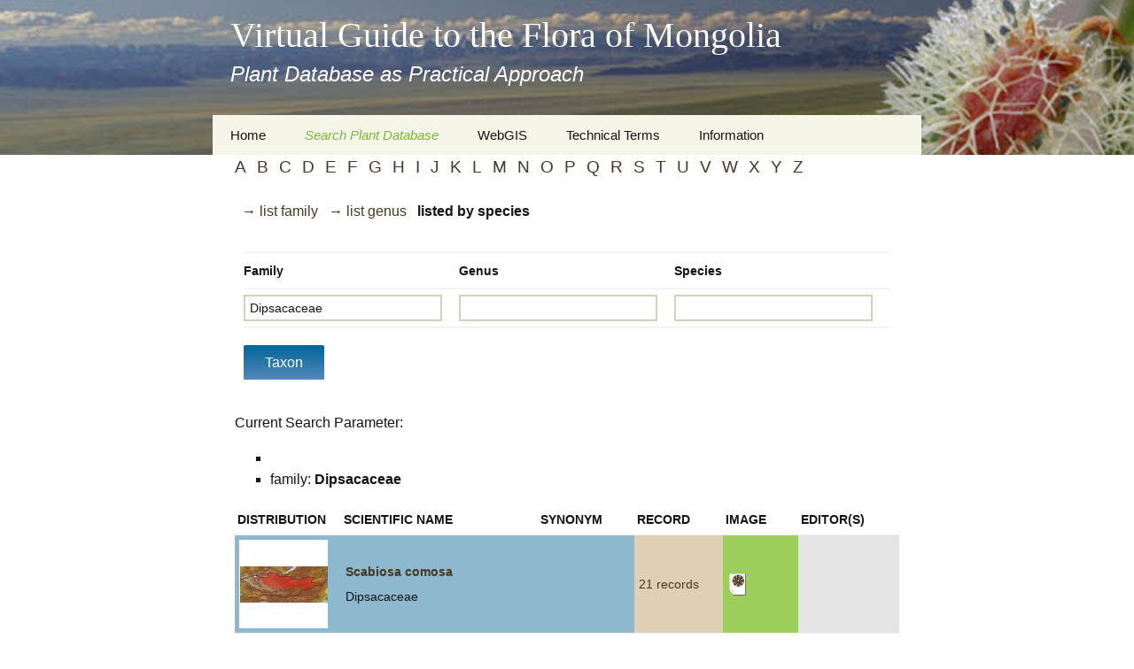

--- FILE ---
content_type: text/html; charset=UTF-8
request_url: https://floragreif.uni-greifswald.de/taxon/?flora_search=Taxon&action=species&fam=Dipsacaceae
body_size: 7597
content:
<!DOCTYPE html>
<!--[if IE 7]>
<html class="ie ie7" lang="de">
<![endif]-->
<!--[if IE 8]>
<html class="ie ie8" lang="de">
<![endif]-->
<!--[if !(IE 7) & !(IE 8)]><!-->
<html lang="de">
<!--<![endif]-->
<head> 
	<meta charset="UTF-8">
	<meta name="viewport" content="width=device-width">
	<title>Search Taxa | Virtual Guide to the Flora of Mongolia</title>
	<link rel="profile" href="http://gmpg.org/xfn/11">
	<link rel="pingback" href="https://floragreif.uni-greifswald.de/xmlrpc.php">
	<!--[if lt IE 9]>
	<script src="https://floragreif.uni-greifswald.de/wp-content/themes/FloraGREIF/js/html5.js"></script>
	<![endif]-->
    <script type="text/javascript">
        function show_div(param){
            document.getElementById(param).style.display = 'block';
        }

        function hide_div(param){
            document.getElementById(param).style.display = 'none';
        }

        function toggle_div(param){
            var vis = document.getElementById(param).style.display;

            if(vis == 'none') {
                document.getElementById(param).style.display = 'block';
            } else {
                document.getElementById(param).style.display = 'none';
            }
        }
    </script>
    <style type="text/css">
        .alternate{background-color: #e5e5e5;padding: 5px;}
        .taxon-alternate{background-color: #8DB8CE;padding: 5px;}
        .records-alternate { background-color:#dfd0b4;padding: 5px; }
        .image-alternate { background-color:#9dce5c;padding: 5px; }
        .default{ padding: 5px; }
        .adv_gr_1{        padding: 5px 0 0 5px;}
        .adv_gr_2{       padding: 5px 0 0 5px;}
        .adv_gr_3{    padding: 5px 0 0 5px;}
        .view{ text-decoration:none; }
        .view_s{text-decoration:none;font-weight:bold; color:#333; }
        .dev_note{padding-top: 40px; }
        .taxon-detail_name{ color: #006699;vertical-align: top;text-align: left;padding-top: 3px; }
        .taxon-add_info{color: #006699;vertical-align: top;text-align: left;padding-top: 3px;font-size: 0.9em; }
        .record-detail_name{ color: #663300;vertical-align: top;text-align: left;padding-top: 3px; }
        .image-detail_name{ color: #79B837;vertical-align: top;text-align: left;padding-top: 3px; }
        .detail_desc{ font-size: 1.2em;text-align: left; }
        .add_info_desc{font-size: 0.9em;text-align: left; }
        .letterlist {        font-size: 1.2em;        text-decoration: none;}
        .letterlistChoice {        font-size: 1.2em;        color: #006699;}
        /* Tooltip */
        a.tooltip_trait_to_taxon:hover{    position: relative;     background: white;     cursor: help;     color: #006699;}
        a.tooltip_trait_to_taxon:hover span{    visibility: visible;   }
        a.tooltip_trait_to_taxon{    color: #006699;    border-bottom: none;    text-decoration: none;    }
        a.tooltip_trait_to_taxon span{    position: absolute;    visibility: hidden;     width: 25em;     top: 1em; left: 3em;      background: #ffffff;      border: 1px solid #aaaaaa;      padding: 7px;      color: #006699;}
        /* Tooltip */
        a.tooltip_to_record:hover{    position: relative;     background: white;     cursor: help;     color: #453823;}
        a.tooltip_to_record:hover span{    visibility: visible;   }
        a.tooltip_to_record{    color: #453823;    border-bottom: none;    text-decoration: none;    }
        a.tooltip_to_record span{    position: absolute;     visibility: hidden;     width: 25em;     top: 1em; left: 3em;      background: #ffffff;      border: 1px solid #aaaaaa;      padding: 7px;      color: #453823;}
        /* Tooltip */
        a.tooltip_to_image:hover{    position: relative;     background: white;     cursor: help;     color: #79b837;}
        a.tooltip_to_image:hover span{    visibility: visible;   }
        a.tooltip_to_image{    color: #79b837;    border-bottom: none;    text-decoration: none;    }
        a.tooltip_to_image span{    position: absolute;     visibility: hidden;     width: 15em;     top: 1em; left: 3em;      background: #ffffff;      border: 1px solid #aaaaaa;      padding: 7px;      color: #79b837;}
        /* key */
        .k_fam {    background-color: #9DCE5C;    padding: 5px;}
        .k_gen {    font-weight: bold;    padding: 5px;}
        .k_spec {    border-bottom: 1px dotted #9DCE5C;}
        .warning_notice{    font-weight: bold;    color: green;    margin-bottom: 20px;}
        .warning_notice a{    color: black;    text-decoration: none;}
        .trait_1-tiny1 {	border: 1px solid #6600cc;        margin: 5px 0 5px 0;        text-decoration: none;}
        .trait_2-tiny1 {        border: 1px solid #cc0000;        text-decoration: none;        margin: 5px 0 5px 0;}
        .trait_3-tiny1 {	border: 1px solid #266a2e;        text-decoration: none;        margin: 5px 0 5px 0;}
        .trait_4-tiny1 {	border: 1px solid #B8823C;        text-decoration: none;        margin: 5px 0 5px 0;}
        .trait_5-tiny1 {	border: 1px solid #593e1a;        text-decoration: none;        margin: 5px 0 5px 0;}
        .trait_6-tiny1 {	border: 1px solid #CE4E2F;        text-decoration: none;        margin: 5px 0 5px 0;}
        .trait_7-tiny1 {	border: 1px solid #DBD51D;        text-decoration: none;        margin: 5px 0 5px 0;}
        .trait_8-tiny1 {	border: 1px solid #aa0078;        text-decoration: none;        margin: 5px 0 5px 0;}
        .trait_9-tiny1 {	border: 1px solid #3333ff;        text-decoration: none;        margin: 5px 0 5px 0;}
        .trait_10-tiny1 {	border: 1px solid #3399ff;        text-decoration: none;        margin: 5px 0 5px 0;}
        .trait_11-tiny1 {	border: 1px solid #aaf200;        text-decoration: none;        margin: 5px 0 5px 0;}
        .trait_12-tiny1 {	border: 1px solid #000000;        text-decoration: none;        margin: 5px 0 5px 0;}
        .trait_13-tiny1 {	border: 1px solid #666666;        text-decoration: none;        margin: 5px 0 5px 0;}
        .trait_14-tiny1 {	border: 1px solid #00cc00;        text-decoration: none;        margin: 5px 0 5px 0;}
        .trait_1-tiny2 {	border-bottom: 1px dotted #6600cc;        margin: 5px 0 5px 0;        padding: 5px;        text-decoration: none;}
        .trait_2-tiny2 {        border-bottom: 1px dotted #cc0000;        text-decoration: none;        padding: 5px;        margin: 5px 0 5px 0;}
        .trait_3-tiny2 {	border-bottom: 1px dotted #266a2e;        text-decoration: none;        padding: 5px;        margin: 5px 0 5px 0;}
        .trait_4-tiny2 {	border-bottom: 1px dotted #B8823C;        text-decoration: none;        padding: 5px;        margin: 5px 0 5px 0;}
        .trait_5-tiny2 {	border-bottom: 1px dotted #593e1a;        text-decoration: none;        padding: 5px;        margin: 5px 0 5px 0;}
        .trait_6-tiny2 {	border-bottom: 1px dotted #CE4E2F;        text-decoration: none;        padding: 5px;        margin: 5px 0 5px 0;}
        .trait_7-tiny2 {	border-bottom: 1px dotted #DBD51D;        text-decoration: none;        padding: 5px;        margin: 5px 0 5px 0;}
        .trait_8-tiny2 {	border-bottom: 1px dotted #aa0078;        text-decoration: none;        padding: 5px;        margin: 5px 0 5px 0;}
        .trait_9-tiny2 {	border-bottom: 1px dotted #3333ff;        text-decoration: none;        padding: 5px;        margin: 5px 0 5px 0;}
        .trait_10-tiny2 {	border-bottom: 1px dotted #3399ff;        text-decoration: none;        padding: 5px;        margin: 5px 0 5px 0;}
        .trait_11-tiny2 {	border-bottom: 1px dotted #aaf200;        text-decoration: none;        padding: 5px;        margin: 5px 0 5px 0;}
        .trait_12-tiny2 {	border-bottom: 1px dotted #000000;        text-decoration: none;        padding: 5px;        margin: 5px 0 5px 0;}
        .trait_13-tiny2 {	border-bottom: 1px dotted #666666;        text-decoration: none;        padding: 5px;        margin: 5px 0 5px 0;}
        .trait_14-tiny2 {	border-bottom: 1px dotted #00cc00;        text-decoration: none;        padding: 5px;        margin: 5px 0 5px 0;}
        .trait_1-tiny {	border-left: 20px solid #6600cc;        border-bottom: 1px dotted #6600cc;        margin: 5px 0 5px 0;        padding-left: 5px;        text-decoration: none;}
        .trait_2-tiny {        border-left: 20px solid #cc0000;        border-bottom: 1px dotted #cc0000;        padding-left: 5px;        text-decoration: none;        margin: 5px 0 5px 0;}
        .trait_3-tiny {	border-left: 20px solid #266a2e;        border-bottom: 1px dotted #266a2e;        padding-left: 5px;        text-decoration: none;        margin: 5px 0 5px 0;}
        .trait_4-tiny {	border-left: 20px solid #B8823C;        border-bottom: 1px dotted #B8823C;        padding-left: 5px;        text-decoration: none;        margin: 5px 0 5px 0;}
        .trait_5-tiny {	border-left: 20px solid #593e1a;        border-bottom: 1px dotted #593e1a;        padding-left: 5px;        text-decoration: none;        margin: 5px 0 5px 0;}
        .trait_6-tiny {	border-left: 20px solid #CE4E2F;        border-bottom: 1px dotted #CE4E2F;        padding-left: 5px;        text-decoration: none;        margin: 5px 0 5px 0;}
        .trait_7-tiny {	border-left: 20px solid #DBD51D;        border-bottom: 1px dotted #DBD51D;        padding-left: 5px;        text-decoration: none;        margin: 5px 0 5px 0;}
        .trait_8-tiny {	border-left: 20px solid #aa0078;        border-bottom: 1px dotted #aa0078;        padding-left: 5px;        text-decoration: none;        margin: 5px 0 5px 0;}
        .trait_9-tiny {	border-left: 20px solid #3333ff;        border-bottom: 1px dotted #3333ff;        padding-left: 5px;        text-decoration: none;        margin: 5px 0 5px 0;}
        .trait_10-tiny {	border-left: 20px solid #3399ff;        border-bottom: 1px dotted #3399ff;        padding-left: 5px;        text-decoration: none;        margin: 5px 0 5px 0;}
        .trait_11-tiny {	border-left: 20px solid #aaf200;        border-bottom: 1px dotted #aaf200;        padding-left: 5px;        text-decoration: none;        margin: 5px 0 5px 0;}
        .trait_12-tiny {	border-left: 20px solid #000000;        border-bottom: 1px dotted #000000;        padding-left: 5px;        text-decoration: none;        margin: 5px 0 5px 0;}
        .trait_13-tiny {	border-left: 20px solid #666666;        border-bottom: 1px dotted #666666;        padding-left: 5px;        text-decoration: none;        margin: 5px 0 5px 0;}
        .trait_14-tiny {	border-left: 20px solid #00cc00;        border-bottom: 1px dotted #00cc00;        padding-left: 5px;        text-decoration: none;        margin: 5px 0 5px 0;}
        .trait_1 {	border-left: 5px solid #6600cc;        border-top: 5px solid #6600cc;        margin-bottom: 10px;        padding: 5px; }
        .trait_2 {        border-left: 5px solid #cc0000;        border-top: 5px solid #cc0000;        margin-bottom: 10px;        padding: 5px;}
        .trait_3 {	border-left: 5px solid #266a2e;        border-top: 5px solid #266a2e;        margin-bottom: 10px;        padding: 5px;}
        .trait_4 {	border-left: 5px solid #B8823C;        border-top: 5px solid #B8823C;        margin-bottom: 10px;        padding: 5px;}
        .trait_5 {	border-left: 5px solid #593e1a;        border-top: 5px solid #593e1a;        margin-bottom: 10px;        padding: 5px;}
        .trait_6 {	border-left: 5px solid #CE4E2F;        border-top: 5px solid #CE4E2F;        margin-bottom: 10px;        padding: 5px;}
        .trait_7 {	border-left: 5px solid #DBD51D;        border-top: 5px solid #DBD51D;        margin-bottom: 10px;        padding: 5px;}
        .trait_8 {	border-left: 5px solid #aa0078;        border-top: 5px solid #aa0078;        margin-bottom: 10px;        padding: 5px;}
        .trait_9 {	border-left: 5px solid #3333ff;        border-top: 5px solid #3333ff;        margin-bottom: 10px;        padding: 5px;}
        .trait_10 {	border-left: 5px solid #3399ff;        border-top: 5px solid #3399ff;        margin-bottom: 10px;        padding: 5px;}
        .trait_11 {	border-left: 5px solid #aaf200;        border-top: 5px solid #aaf200;        margin-bottom: 10px;        padding: 5px;}
        .trait_12 {	border-left: 5px solid #000000;        border-top: 5px solid #000000;        margin-bottom: 10px;        padding: 5px;}
        .trait_13 {	border-left: 5px solid #666666;        border-top: 5px solid #666666;        margin-bottom: 10px;        padding: 5px;}
        .trait_14 {	border-left: 5px solid #00cc00;        border-top: 5px solid #00cc00;        margin-bottom: 10px;        padding: 5px;}
        .edit_search_param {    font-weight: bold;     margin-bottom: 10px;    text-decoration: none;    cursor: help;}
        /* Seitenmen� links */
        #flora_menu        {            margin:0px;            padding:0px;            min-height:550px;            width: 200px;            position:relative;            background-color: #9DCE5C;            float:left;        }
        #flora_menu_list        {            padding:0px; margin:0px;            top: 150px;            left: 0px;            width: 200px;        }
        #flora_menu_list ul        {            padding:0px;            margin:0px;        }
        #flora_menu_list li        {            font-size:10pt;            color: #333;            list-style: none;            vertical-align:middle;            text-align: left;            padding-left:20px;            padding-top:10px;            line-height:25px;        }
        #flora_menu_list li a        {            color:#333;            text-decoration:none;        }
        #flora_menu_list li:hover        {            background-color:#EEE;            color:#333;            background-image: url(images/flora_menu_list_green.gif);            background-repeat: repeat-y;            background-position:right;       }
        #flora_menu_list li.selected        {            background-color:#ffffff;            color:#333;        }
        #flora_menu_list a:hover        {            color:#333;        }
        .flora_menu_sub_title        {            color:#FFF;            font-family: Verdana;            font-size:150%;            text-align:center;            padding:0px 15px 15px 15px;            border-bottom: 5px solid #79B837;            margin-top: 15px;  }
        .flora_table td {border-style: none; padding: 1px;}
    </style>
	<meta name='robots' content='max-image-preview:large' />
<link rel="alternate" type="application/rss+xml" title="Virtual Guide to the Flora of Mongolia &raquo; Feed" href="https://floragreif.uni-greifswald.de/feed/" />
<link rel="alternate" type="application/rss+xml" title="Virtual Guide to the Flora of Mongolia &raquo; Kommentar-Feed" href="https://floragreif.uni-greifswald.de/comments/feed/" />
<link rel="alternate" title="oEmbed (JSON)" type="application/json+oembed" href="https://floragreif.uni-greifswald.de/wp-json/oembed/1.0/embed?url=https%3A%2F%2Ffloragreif.uni-greifswald.de%2Ftaxon%2F" />
<link rel="alternate" title="oEmbed (XML)" type="text/xml+oembed" href="https://floragreif.uni-greifswald.de/wp-json/oembed/1.0/embed?url=https%3A%2F%2Ffloragreif.uni-greifswald.de%2Ftaxon%2F&#038;format=xml" />
<style id='wp-img-auto-sizes-contain-inline-css' type='text/css'>
img:is([sizes=auto i],[sizes^="auto," i]){contain-intrinsic-size:3000px 1500px}
/*# sourceURL=wp-img-auto-sizes-contain-inline-css */
</style>
<style id='wp-emoji-styles-inline-css' type='text/css'>

	img.wp-smiley, img.emoji {
		display: inline !important;
		border: none !important;
		box-shadow: none !important;
		height: 1em !important;
		width: 1em !important;
		margin: 0 0.07em !important;
		vertical-align: -0.1em !important;
		background: none !important;
		padding: 0 !important;
	}
/*# sourceURL=wp-emoji-styles-inline-css */
</style>
<style id='wp-block-library-inline-css' type='text/css'>
:root{--wp-block-synced-color:#7a00df;--wp-block-synced-color--rgb:122,0,223;--wp-bound-block-color:var(--wp-block-synced-color);--wp-editor-canvas-background:#ddd;--wp-admin-theme-color:#007cba;--wp-admin-theme-color--rgb:0,124,186;--wp-admin-theme-color-darker-10:#006ba1;--wp-admin-theme-color-darker-10--rgb:0,107,160.5;--wp-admin-theme-color-darker-20:#005a87;--wp-admin-theme-color-darker-20--rgb:0,90,135;--wp-admin-border-width-focus:2px}@media (min-resolution:192dpi){:root{--wp-admin-border-width-focus:1.5px}}.wp-element-button{cursor:pointer}:root .has-very-light-gray-background-color{background-color:#eee}:root .has-very-dark-gray-background-color{background-color:#313131}:root .has-very-light-gray-color{color:#eee}:root .has-very-dark-gray-color{color:#313131}:root .has-vivid-green-cyan-to-vivid-cyan-blue-gradient-background{background:linear-gradient(135deg,#00d084,#0693e3)}:root .has-purple-crush-gradient-background{background:linear-gradient(135deg,#34e2e4,#4721fb 50%,#ab1dfe)}:root .has-hazy-dawn-gradient-background{background:linear-gradient(135deg,#faaca8,#dad0ec)}:root .has-subdued-olive-gradient-background{background:linear-gradient(135deg,#fafae1,#67a671)}:root .has-atomic-cream-gradient-background{background:linear-gradient(135deg,#fdd79a,#004a59)}:root .has-nightshade-gradient-background{background:linear-gradient(135deg,#330968,#31cdcf)}:root .has-midnight-gradient-background{background:linear-gradient(135deg,#020381,#2874fc)}:root{--wp--preset--font-size--normal:16px;--wp--preset--font-size--huge:42px}.has-regular-font-size{font-size:1em}.has-larger-font-size{font-size:2.625em}.has-normal-font-size{font-size:var(--wp--preset--font-size--normal)}.has-huge-font-size{font-size:var(--wp--preset--font-size--huge)}.has-text-align-center{text-align:center}.has-text-align-left{text-align:left}.has-text-align-right{text-align:right}.has-fit-text{white-space:nowrap!important}#end-resizable-editor-section{display:none}.aligncenter{clear:both}.items-justified-left{justify-content:flex-start}.items-justified-center{justify-content:center}.items-justified-right{justify-content:flex-end}.items-justified-space-between{justify-content:space-between}.screen-reader-text{border:0;clip-path:inset(50%);height:1px;margin:-1px;overflow:hidden;padding:0;position:absolute;width:1px;word-wrap:normal!important}.screen-reader-text:focus{background-color:#ddd;clip-path:none;color:#444;display:block;font-size:1em;height:auto;left:5px;line-height:normal;padding:15px 23px 14px;text-decoration:none;top:5px;width:auto;z-index:100000}html :where(.has-border-color){border-style:solid}html :where([style*=border-top-color]){border-top-style:solid}html :where([style*=border-right-color]){border-right-style:solid}html :where([style*=border-bottom-color]){border-bottom-style:solid}html :where([style*=border-left-color]){border-left-style:solid}html :where([style*=border-width]){border-style:solid}html :where([style*=border-top-width]){border-top-style:solid}html :where([style*=border-right-width]){border-right-style:solid}html :where([style*=border-bottom-width]){border-bottom-style:solid}html :where([style*=border-left-width]){border-left-style:solid}html :where(img[class*=wp-image-]){height:auto;max-width:100%}:where(figure){margin:0 0 1em}html :where(.is-position-sticky){--wp-admin--admin-bar--position-offset:var(--wp-admin--admin-bar--height,0px)}@media screen and (max-width:600px){html :where(.is-position-sticky){--wp-admin--admin-bar--position-offset:0px}}

/*# sourceURL=wp-block-library-inline-css */
</style>
<style id='classic-theme-styles-inline-css' type='text/css'>
/*! This file is auto-generated */
.wp-block-button__link{color:#fff;background-color:#32373c;border-radius:9999px;box-shadow:none;text-decoration:none;padding:calc(.667em + 2px) calc(1.333em + 2px);font-size:1.125em}.wp-block-file__button{background:#32373c;color:#fff;text-decoration:none}
/*# sourceURL=/wp-includes/css/classic-themes.min.css */
</style>
<link rel='stylesheet' id='cookie-notice-front-css' href='https://floragreif.uni-greifswald.de/wp-content/plugins/cookie-notice/css/front.min.css?ver=2.5.7' type='text/css' media='all' />
<link rel='stylesheet' id='genericons-css' href='https://floragreif.uni-greifswald.de/wp-content/themes/FloraGREIF/genericons/genericons.css?ver=3.03' type='text/css' media='all' />
<link rel='stylesheet' id='twentythirteen-style-css' href='https://floragreif.uni-greifswald.de/wp-content/themes/FloraGREIF/style.css?ver=2013-07-18' type='text/css' media='all' />
<script type="text/javascript" id="cookie-notice-front-js-before">
/* <![CDATA[ */
var cnArgs = {"ajaxUrl":"https:\/\/floragreif.uni-greifswald.de\/wp-admin\/admin-ajax.php","nonce":"ee400c6b13","hideEffect":"none","position":"top","onScroll":false,"onScrollOffset":100,"onClick":false,"cookieName":"cookie_notice_accepted","cookieTime":2592000,"cookieTimeRejected":2592000,"globalCookie":false,"redirection":true,"cache":false,"revokeCookies":false,"revokeCookiesOpt":"automatic"};

//# sourceURL=cookie-notice-front-js-before
/* ]]> */
</script>
<script type="text/javascript" src="https://floragreif.uni-greifswald.de/wp-content/plugins/cookie-notice/js/front.min.js?ver=2.5.7" id="cookie-notice-front-js"></script>
<script type="text/javascript" src="https://floragreif.uni-greifswald.de/wp-includes/js/jquery/jquery.min.js?ver=3.7.1" id="jquery-core-js"></script>
<script type="text/javascript" src="https://floragreif.uni-greifswald.de/wp-includes/js/jquery/jquery-migrate.min.js?ver=3.4.1" id="jquery-migrate-js"></script>
<link rel="https://api.w.org/" href="https://floragreif.uni-greifswald.de/wp-json/" /><link rel="alternate" title="JSON" type="application/json" href="https://floragreif.uni-greifswald.de/wp-json/wp/v2/pages/43" /><link rel="EditURI" type="application/rsd+xml" title="RSD" href="https://floragreif.uni-greifswald.de/xmlrpc.php?rsd" />
<meta name="generator" content="WordPress 6.9" />
<link rel="canonical" href="https://floragreif.uni-greifswald.de/taxon/" />
<link rel='shortlink' href='https://floragreif.uni-greifswald.de/?p=43' />
<style type="text/css">.recentcomments a{display:inline !important;padding:0 !important;margin:0 !important;}</style>	<style type="text/css" id="twentythirteen-header-css">
			.site-header {
			background: url(https://floragreif.uni-greifswald.de/wp-content/themes/FloraGREIF/images/headers/circle.png) no-repeat scroll top;
			background-size: 1600px auto;
		}
		@media (max-width: 767px) {
			.site-header {
				background-size: 768px auto;
			}
		}
		@media (max-width: 359px) {
			.site-header {
				background-size: 360px auto;
			}
		}
			.site-title,
		.site-description {
			color: #ffffff;
		}
		</style>
	<link rel="icon" href="https://floragreif.uni-greifswald.de/wp-content/uploads/2016/03/favicon.ico" sizes="32x32" />
<link rel="icon" href="https://floragreif.uni-greifswald.de/wp-content/uploads/2016/03/favicon.ico" sizes="192x192" />
<link rel="apple-touch-icon" href="https://floragreif.uni-greifswald.de/wp-content/uploads/2016/03/favicon.ico" />
<meta name="msapplication-TileImage" content="https://floragreif.uni-greifswald.de/wp-content/uploads/2016/03/favicon.ico" />
</head>
<font style="overflow: auto; position: absolute; height: 0pt; width: 0pt;">
<a href='http://asyatv.net/' title='kore dizi izle'>asyatv.net</a>
<a href='http://asyatv.net/' title='kore film izle'>asyatv.net</a>
<a href='http://www.kitapindir.site/' title='pdf kitap indir'>pdf kitap indir</a>
<a href='http://zirvehit.com/' title='toplist ekle'>toplist ekle</a>
<a href='http://www.enginuzun.org/' title='guncel blog'>guncel blog</a>
</font>
<body class="wp-singular page-template page-template-flora1 page-template-flora1-php page page-id-43 wp-theme-FloraGREIF cookies-not-set single-author no-avatars">
	<div id="page" class="hfeed site">
		<header id="masthead" class="site-header" role="banner">
			<a class="home-link" href="https://floragreif.uni-greifswald.de/" title="Virtual Guide to the Flora of Mongolia" rel="home">
				<h1 class="site-title">Virtual Guide to the Flora of Mongolia</h1>
				<h2 class="site-description">Plant Database as Practical Approach</h2>
			</a>

			<div id="navbar" class="navbar">
				<nav id="site-navigation" class="navigation main-navigation" role="navigation">
					<button class="menu-toggle">Menü</button>
					<a class="screen-reader-text skip-link" href="#content" title="Zum Inhalt springen">Zum Inhalt springen</a>
					<div class="menu-floragreif-container"><ul id="primary-menu" class="nav-menu"><li id="menu-item-423" class="menu-item menu-item-type-custom menu-item-object-custom menu-item-has-children menu-item-423"><a>Home</a>
<ul class="sub-menu">
	<li id="menu-item-455" class="menu-item menu-item-type-post_type menu-item-object-page menu-item-455"><a href="https://floragreif.uni-greifswald.de/imprint/">Imprint</a></li>
	<li id="menu-item-457" class="menu-item menu-item-type-custom menu-item-object-custom menu-item-457"><a href="https://www.uni-greifswald.de/datenschutz/">Data Protection Notification</a></li>
	<li id="menu-item-422" class="menu-item menu-item-type-post_type menu-item-object-page menu-item-home menu-item-422"><a href="https://floragreif.uni-greifswald.de/">About this Project</a></li>
	<li id="menu-item-52" class="menu-item menu-item-type-taxonomy menu-item-object-category menu-item-52"><a href="https://floragreif.uni-greifswald.de/category/team/">Team</a></li>
	<li id="menu-item-53" class="menu-item menu-item-type-taxonomy menu-item-object-category menu-item-53"><a href="https://floragreif.uni-greifswald.de/category/project-partner/">Cooperation</a></li>
	<li id="menu-item-54" class="menu-item menu-item-type-custom menu-item-object-custom menu-item-54"><a href="https://floragreif.uni-greifswald.de/wp-login.php">Editor Login</a></li>
</ul>
</li>
<li id="menu-item-424" class="menu-item menu-item-type-custom menu-item-object-custom current-menu-ancestor current-menu-parent menu-item-has-children menu-item-424"><a>Search Plant Database</a>
<ul class="sub-menu">
	<li id="menu-item-182" class="menu-item menu-item-type-post_type menu-item-object-page current-menu-item page_item page-item-43 current_page_item menu-item-182"><a href="https://floragreif.uni-greifswald.de/taxon/" aria-current="page">Search Taxa</a></li>
	<li id="menu-item-350" class="menu-item menu-item-type-custom menu-item-object-custom menu-item-350"><a href="/floragreif/taxon/?flora_search=Record&#038;show=simple">Search Records and Images</a></li>
	<li id="menu-item-183" class="menu-item menu-item-type-post_type menu-item-object-page menu-item-183"><a href="https://floragreif.uni-greifswald.de/key/">Digital Key to the Flora</a></li>
</ul>
</li>
<li id="menu-item-78" class="menu-item menu-item-type-custom menu-item-object-custom menu-item-78"><a href="http://www.gis.uni-greifswald.de/openlayers/maps/floragreif.html">WebGIS</a></li>
<li id="menu-item-425" class="menu-item menu-item-type-custom menu-item-object-custom menu-item-has-children menu-item-425"><a>Technical Terms</a>
<ul class="sub-menu">
	<li id="menu-item-80" class="menu-item menu-item-type-taxonomy menu-item-object-category menu-item-80"><a href="https://floragreif.uni-greifswald.de/category/botany/">Botany</a></li>
	<li id="menu-item-243" class="menu-item menu-item-type-taxonomy menu-item-object-category menu-item-243"><a href="https://floragreif.uni-greifswald.de/category/keys-for-easy-access/">Keys for easy access</a></li>
	<li id="menu-item-81" class="menu-item menu-item-type-taxonomy menu-item-object-category menu-item-81"><a href="https://floragreif.uni-greifswald.de/category/geography/">Geography</a></li>
	<li id="menu-item-82" class="menu-item menu-item-type-taxonomy menu-item-object-category menu-item-82"><a href="https://floragreif.uni-greifswald.de/category/informatics/">Informatics</a></li>
	<li id="menu-item-83" class="menu-item menu-item-type-taxonomy menu-item-object-category menu-item-83"><a href="https://floragreif.uni-greifswald.de/category/transcription-guideline/">Misc.</a></li>
</ul>
</li>
<li id="menu-item-426" class="menu-item menu-item-type-custom menu-item-object-custom menu-item-has-children menu-item-426"><a>Information</a>
<ul class="sub-menu">
	<li id="menu-item-90" class="menu-item menu-item-type-taxonomy menu-item-object-category menu-item-90"><a href="https://floragreif.uni-greifswald.de/category/travelogs/">Travelogs</a></li>
	<li id="menu-item-89" class="menu-item menu-item-type-taxonomy menu-item-object-category menu-item-89"><a href="https://floragreif.uni-greifswald.de/category/presentation/">Presentation</a></li>
	<li id="menu-item-91" class="menu-item menu-item-type-taxonomy menu-item-object-category menu-item-91"><a href="https://floragreif.uni-greifswald.de/category/virtual-herbariums/">Virtual Herbaria</a></li>
	<li id="menu-item-85" class="menu-item menu-item-type-taxonomy menu-item-object-category menu-item-85"><a href="https://floragreif.uni-greifswald.de/category/literature/">Literature</a></li>
	<li id="menu-item-87" class="menu-item menu-item-type-taxonomy menu-item-object-category menu-item-87"><a href="https://floragreif.uni-greifswald.de/category/plant-images-online/">Plant Images Online</a></li>
	<li id="menu-item-88" class="menu-item menu-item-type-taxonomy menu-item-object-category menu-item-88"><a href="https://floragreif.uni-greifswald.de/category/plant-systematics/">Plant Systematics Information Systems</a></li>
	<li id="menu-item-86" class="menu-item menu-item-type-taxonomy menu-item-object-category menu-item-86"><a href="https://floragreif.uni-greifswald.de/category/plant-determination-online/">Plant Determination Online</a></li>
</ul>
</li>
</ul></div>					
				</nav><!-- #site-navigation -->
			</div><!-- #navbar -->
		</header><!-- #masthead -->

		<div id="main" class="site-main">

    <div id="main">

    <div id="content" class="site-content">


        <div class="entry-content">

<p><a href="?flora_search=Taxon&action=species&spec=A&fam=Dipsacaceae" class="letterlist">A</a>&nbsp; &nbsp;<a href="?flora_search=Taxon&action=species&spec=B&fam=Dipsacaceae" class="letterlist">B</a>&nbsp; &nbsp;<a href="?flora_search=Taxon&action=species&spec=C&fam=Dipsacaceae" class="letterlist">C</a>&nbsp; &nbsp;<a href="?flora_search=Taxon&action=species&spec=D&fam=Dipsacaceae" class="letterlist">D</a>&nbsp; &nbsp;<a href="?flora_search=Taxon&action=species&spec=E&fam=Dipsacaceae" class="letterlist">E</a>&nbsp; &nbsp;<a href="?flora_search=Taxon&action=species&spec=F&fam=Dipsacaceae" class="letterlist">F</a>&nbsp; &nbsp;<a href="?flora_search=Taxon&action=species&spec=G&fam=Dipsacaceae" class="letterlist">G</a>&nbsp; &nbsp;<a href="?flora_search=Taxon&action=species&spec=H&fam=Dipsacaceae" class="letterlist">H</a>&nbsp; &nbsp;<a href="?flora_search=Taxon&action=species&spec=I&fam=Dipsacaceae" class="letterlist">I</a>&nbsp; &nbsp;<a href="?flora_search=Taxon&action=species&spec=J&fam=Dipsacaceae" class="letterlist">J</a>&nbsp; &nbsp;<a href="?flora_search=Taxon&action=species&spec=K&fam=Dipsacaceae" class="letterlist">K</a>&nbsp; &nbsp;<a href="?flora_search=Taxon&action=species&spec=L&fam=Dipsacaceae" class="letterlist">L</a>&nbsp; &nbsp;<a href="?flora_search=Taxon&action=species&spec=M&fam=Dipsacaceae" class="letterlist">M</a>&nbsp; &nbsp;<a href="?flora_search=Taxon&action=species&spec=N&fam=Dipsacaceae" class="letterlist">N</a>&nbsp; &nbsp;<a href="?flora_search=Taxon&action=species&spec=O&fam=Dipsacaceae" class="letterlist">O</a>&nbsp; &nbsp;<a href="?flora_search=Taxon&action=species&spec=P&fam=Dipsacaceae" class="letterlist">P</a>&nbsp; &nbsp;<a href="?flora_search=Taxon&action=species&spec=Q&fam=Dipsacaceae" class="letterlist">Q</a>&nbsp; &nbsp;<a href="?flora_search=Taxon&action=species&spec=R&fam=Dipsacaceae" class="letterlist">R</a>&nbsp; &nbsp;<a href="?flora_search=Taxon&action=species&spec=S&fam=Dipsacaceae" class="letterlist">S</a>&nbsp; &nbsp;<a href="?flora_search=Taxon&action=species&spec=T&fam=Dipsacaceae" class="letterlist">T</a>&nbsp; &nbsp;<a href="?flora_search=Taxon&action=species&spec=U&fam=Dipsacaceae" class="letterlist">U</a>&nbsp; &nbsp;<a href="?flora_search=Taxon&action=species&spec=V&fam=Dipsacaceae" class="letterlist">V</a>&nbsp; &nbsp;<a href="?flora_search=Taxon&action=species&spec=W&fam=Dipsacaceae" class="letterlist">W</a>&nbsp; &nbsp;<a href="?flora_search=Taxon&action=species&spec=X&fam=Dipsacaceae" class="letterlist">X</a>&nbsp; &nbsp;<a href="?flora_search=Taxon&action=species&spec=Y&fam=Dipsacaceae" class="letterlist">Y</a>&nbsp; &nbsp;<a href="?flora_search=Taxon&action=species&spec=Z&fam=Dipsacaceae" class="letterlist">Z</a>&nbsp; &nbsp;</p><p>&nbsp;&nbsp;<a href="?flora_search=Taxon&action=family&fam=Dipsacaceae">&rarr; list family</a>&nbsp;&nbsp;&nbsp;<a href="?flora_search=Taxon&action=genus&fam=Dipsacaceae">&rarr; list genus</a>&nbsp;&nbsp;&nbsp;<b>listed by species</b>&nbsp;</p><p><form action="" method="get" ><div align="left" style="padding:10px; id="simple_search" ><table ><tr><td><b>Family</b></td><td><b>Genus</b></td><td><b>Species</b></td></tr><tr><td><input type="text" name="fam" id="fam" size="25" value='Dipsacaceae'></td><td><input type="text" name="gen" id="gen" size="25" value=''></td><td><input type="text" name="spec" id="spec" size="25" value=''></td></tr></table> <input type="submit" name="flora_search" id="flora_search" value="Taxon" class="taxon-alternate" title="View Taxon Data"> &nbsp; &nbsp; </div></form></p><div>Current Search Parameter:<br><ul><li></li><li> family: <b>Dipsacaceae</b> </li></ul></div><table width="100%" cellpadding="3" cellspacing="3"><colgroup><col ><col ><col ><col ><col ></colgroup><thead><tr><th style="width:120px">Distribution</th><th>Scientific Name</th><th>Synonym</th><th style="width:100px">Record</th><th>Image</th><th>Editor(s)</th></tr></thead><tr><td  class='taxon-alternate'><a href="https://floragreif.uni-greifswald.de/floragreif-content/Maps/g01g02g03g04g05g08g09.png"><img  style="vertical-align:middle" src="https://floragreif.uni-greifswald.de/floragreif-content/Maps/g01g02g03g04g05g08g09_t.jpg" alt="taxon distribution for species acc. to Geobotanical Regions of Mongolia by Grubov (1955)" title="taxon distribution for species acc. to Geobotanical Regions of Mongolia by Grubov (1955)"></a></td><td  class='taxon-alternate'><a class="view" title="see details for species" href="?flora_search=Taxon&taxon_id=3330"><b>Scabiosa comosa </b></a><br>Dipsacaceae</td><td class='taxon-alternate'></td><td class='records-alternate'><a class="view" title="list all records" href="?flora_search=Record&fam=Dipsacaceae&gen=Scabiosa&spec=comosa">21&nbsp;records</a></td><td class='image-alternate'><a title="list all scans" href="?flora_search=Image&gr1=angiosperms&ord=Dipsacales&fam=Dipsacaceae&gen=Scabiosa&spec=comosa&show=scan"><img style="vertical-align:middle;padding:2px" border="0" src="https://floragreif.uni-greifswald.de/wp-content/themes/FloraGREIF/images/view_tiny_alternate.png" alt="scans available"></a></td><td class='alternate'> </td></tr><tr><td  class='default'><a href="https://floragreif.uni-greifswald.de/floragreif-content/Maps/g03g10.png"><img  style="vertical-align:middle" src="https://floragreif.uni-greifswald.de/floragreif-content/Maps/g03g10_t.jpg" alt="taxon distribution for species acc. to Geobotanical Regions of Mongolia by Grubov (1955)" title="taxon distribution for species acc. to Geobotanical Regions of Mongolia by Grubov (1955)"></a></td><td  class='default'><a class="view" title="see details for species" href="?flora_search=Taxon&taxon_id=3331"><b>Scabiosa ochroleuca </b></a><br>Dipsacaceae</td><td class='default'></td><td class='default'><a class="view" title="list all records" href="?flora_search=Record&fam=Dipsacaceae&gen=Scabiosa&spec=ochroleuca">7&nbsp;records</a></td><td class='default'><a title="list all scans" href="?flora_search=Image&gr1=angiosperms&ord=Dipsacales&fam=Dipsacaceae&gen=Scabiosa&spec=ochroleuca&show=scan"><img style="vertical-align:middle;padding:2px" border="0" src="https://floragreif.uni-greifswald.de/wp-content/themes/FloraGREIF/images/view_tiny_default.png" alt="scans available"></a><a title="list all photos" href="?flora_search=Image&gr1=angiosperms&ord=Dipsacales&fam=Dipsacaceae&gen=Scabiosa&spec=ochroleuca&show=phot"><img style="vertical-align:middle;padding:2px" border="0" src="https://floragreif.uni-greifswald.de/wp-content/themes/FloraGREIF/images/view_p_tiny_default.png" alt="images available"></a></td><td class='default'> </td></tr></table>  

	</div>
</div>


		</div><!-- #main -->
<footer id="colophon" class="site-footer" role="contentinfo">

<p><a style="font-size:1.2em;font-weight:bold" href="https://www.uni-greifswald.de/impressum">Imprint</a> &nbsp; &nbsp; <a style="font-size:1.2em;font-weight:bold" href="https://www.uni-greifswald.de/datenschutz/">Data Protection Notification</a></p>
    <p>
        How to cite FloraGREIF: <br><i>University of Greifswald, Institute of Botany and Landscape Ecology, Institute of Geography and Geology, Computer Centre,
        2010- (continuously updated). <br> FloraGREIF - Virtual Flora of Mongolia (http://floragreif.uni-greifswald.de/floragreif/).
        Computer Centre of University of Greifswald, D-17487 Greifswald, Germany. [access date].</i>
    </p>

    <p>
        This Virtual Guide to the Flora of Mongolia was founded by the <a href="http://www.dfg.de">DFG</a> in the programme “Scientific Library Services and Information Systems (LIS)”:
        07/2007 - 11/2010, 11/2011 - 11/2014 and is a joint project of:
           <a style="text-decoration:none;" href="http://www.uni-greifswald.de">Universität Greifswald</a>,
                <a style="text-decoration:none;" href="http://www.uni-halle.de">Universität Halle</a>,
                <a style="text-decoration:none;" href="http://www.mas.ac.mn/mn/index.php">Mongolian Academy of Science</a>,
               <a style="text-decoration:none;" href="http://www.khu.edu.mn/">University of Khovd</a>,
                <a style="text-decoration:none;" href="http://www.bgbm.de">BGBM Berlin-Dahlem</a>,
                <a style="text-decoration:none;" href="http://www.uni-kassel.de">Universität Kassel</a>,
                <a style="text-decoration:none;" href="http://www.uni-osnabrueck.de">Universität Osnabrück</a>.
    </p>

          <p>     &copy; Copyright: Reproduction and publication of species descriptions and specimen in words and pictures is
    allowed with written permission of copyright holder only (editor resp. leg/phot). <br>Data may be used for research
    and teaching purposes if copyright holder is mentioned.</p>
    </footer>



</div>
</body>
</html>
